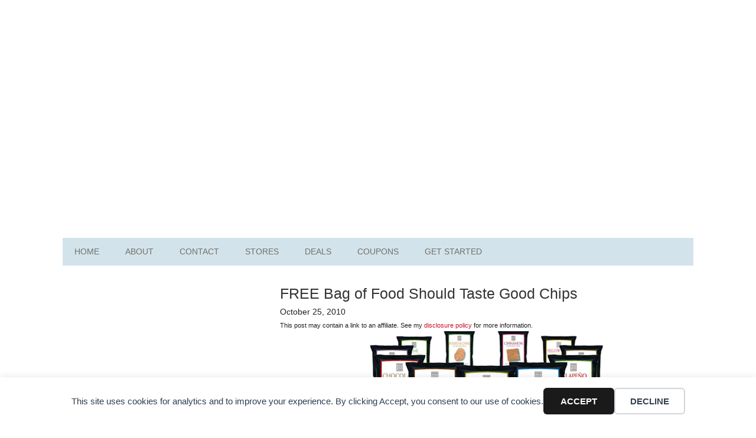

--- FILE ---
content_type: text/html; charset=UTF-8
request_url: https://frugalfinders.com/free-bag-of-food-should-taste-good-chips/
body_size: 5951
content:
<!DOCTYPE html>
<html lang="en-US">
<head >
<meta charset="UTF-8" />
<meta name="viewport" content="width=device-width, initial-scale=1" />
<title>FREE Bag of Food Should Taste Good Chips</title>
	<style>img:is([sizes="auto" i],[sizes^="auto," i]){contain-intrinsic-size:3000px 1500px}</style>
	<meta name="description" content="&#039;Like&#039; Food Should Taste Good on Facebook, click on the &#039;FREE Bag&#039; tab and allow the application access to your profile. You&#039;ll then be able to sign up to get a coupon for a FREE bag of Food Should Taste Good chips!">
<meta property="article:published_time" content="2010-10-25T20:17:21-05:00">
<meta property="article:modified_time" content="2010-10-25T20:17:21-05:00">
<meta property="og:updated_time" content="2010-10-25T20:17:21-05:00">
<meta name="robots" content="index, follow, max-snippet:-1, max-image-preview:large, max-video-preview:-1">
<link rel="canonical" href="https://frugalfinders.com/free-bag-of-food-should-taste-good-chips/">
<meta property="og:url" content="https://frugalfinders.com/free-bag-of-food-should-taste-good-chips/">
<meta property="og:site_name" content="Frugal Finders">
<meta property="og:locale" content="en_US">
<meta property="og:type" content="article">
<meta property="article:author" content="https://www.facebook.com/frugalfinders">
<meta property="article:publisher" content="https://www.facebook.com/frugalfinders">
<meta property="article:section" content="Freebies">
<meta property="og:title" content="FREE Bag of Food Should Taste Good Chips">
<meta property="og:description" content="&#039;Like&#039; Food Should Taste Good on Facebook, click on the &#039;FREE Bag&#039; tab and allow the application access to your profile. You&#039;ll then be able to sign up to get a coupon for a FREE bag of Food Should Taste Good chips!">
<meta property="og:image" content="https://frugalfinders.com/wp-content/uploads/2016/03/favicon.png">
<meta property="og:image:secure_url" content="https://frugalfinders.com/wp-content/uploads/2016/03/favicon.png">
<meta property="og:image:width" content="119">
<meta property="og:image:height" content="119">
<meta name="twitter:card" content="summary">
<meta name="twitter:site" content="@frugalfinders">
<meta name="twitter:creator" content="@frugalfinders">
<meta name="twitter:title" content="FREE Bag of Food Should Taste Good Chips">
<meta name="twitter:description" content="&#039;Like&#039; Food Should Taste Good on Facebook, click on the &#039;FREE Bag&#039; tab and allow the application access to your profile. You&#039;ll then be able to sign up to get a coupon for a FREE bag of Food Should Taste Good chips!">
<link rel="alternate" type="application/rss+xml" title="Frugal Finders &raquo; Feed" href="https://frugalfinders.com/feed/" />
<link rel="alternate" type="application/rss+xml" title="Frugal Finders &raquo; Comments Feed" href="https://frugalfinders.com/comments/feed/" />

<link data-optimized="1" rel='stylesheet' id='metro-pro-theme-css' href='https://frugalfinders.com/wp-content/litespeed/css/891b02d69bab5fab4fa014052a83d690.css?ver=3d690' type='text/css' media='all' />
<link rel="https://api.w.org/" href="https://frugalfinders.com/wp-json/" /><link rel="alternate" title="JSON" type="application/json" href="https://frugalfinders.com/wp-json/wp/v2/posts/22995" /><link rel="alternate" title="oEmbed (JSON)" type="application/json+oembed" href="https://frugalfinders.com/wp-json/oembed/1.0/embed?url=https%3A%2F%2Ffrugalfinders.com%2Ffree-bag-of-food-should-taste-good-chips%2F" />
<link rel="alternate" title="oEmbed (XML)" type="text/xml+oembed" href="https://frugalfinders.com/wp-json/oembed/1.0/embed?url=https%3A%2F%2Ffrugalfinders.com%2Ffree-bag-of-food-should-taste-good-chips%2F&#038;format=xml" />
<!-- Google tag (gtag.js) -->
<script async src="https://www.googletagmanager.com/gtag/js?id=G-WWQD2GJF21"></script>
<script>
  window.dataLayer = window.dataLayer || [];
  function gtag(){dataLayer.push(arguments);}
  gtag('js', new Date());

  gtag('config', 'G-WWQD2GJF21');
</script>
<script async src="https://pagead2.googlesyndication.com/pagead/js/adsbygoogle.js?client=ca-pub-4449225064859421"
     crossorigin="anonymous"></script>		<script type='text/javascript' src='https://platform-api.sharethis.com/js/sharethis.js#property=5e6d794c09ec2f0013e539f1&product=inline-share-buttons&cms=sop' async='async'></script>
	<link rel="icon" href="https://frugalfinders.com/wp-content/uploads/2016/03/favicon.png" sizes="32x32" />
<link rel="icon" href="https://frugalfinders.com/wp-content/uploads/2016/03/favicon.png" sizes="192x192" />
<link rel="apple-touch-icon" href="https://frugalfinders.com/wp-content/uploads/2016/03/favicon.png" />
<meta name="msapplication-TileImage" content="https://frugalfinders.com/wp-content/uploads/2016/03/favicon.png" />
</head>
<body data-rsssl=1 class="wp-singular post-template-default single single-post postid-22995 single-format-standard wp-theme-genesis wp-child-theme-frugal-finders sidebar-content genesis-breadcrumbs-hidden genesis-footer-widgets-visible" itemscope itemtype="https://schema.org/WebPage"><div data-nosnippet class="seopress-user-consent seopress-user-message seopress-user-consent-hide">
        <p>This site uses cookies for analytics and to improve your experience. By clicking Accept, you consent to our use of cookies.</p>
        <p>
            <button id="seopress-user-consent-accept" type="button">Accept</button>
            <button type="button" id="seopress-user-consent-close">Decline</button>
        </p>
    </div><div class="seopress-user-consent-backdrop seopress-user-consent-hide"></div><style>.seopress-user-consent{position:fixed;z-index:8000;display:inline-flex;flex-direction:column;justify-content:center;border:none;box-sizing:border-box;left:0;right:0;width:100%;padding:18px 24px;bottom:0;text-align:center;background:#FFF;box-shadow:0 -2px 10px rgb(0 0 0 / .08)}@media (max-width:782px){.seopress-user-consent{padding:16px}.seopress-user-consent.seopress-user-message{flex-direction:column!important;align-items:stretch;gap:16px}.seopress-user-consent.seopress-user-message p:first-child{margin:0!important;text-align:center}.seopress-user-consent.seopress-user-message p:last-child{width:100%;flex-direction:column;justify-content:stretch;gap:10px}.seopress-user-consent.seopress-user-message button{width:100%!important;min-width:auto!important}}}.seopress-user-consent.seopress-user-message p:first-child{margin:0;line-height:1.6;flex:1}.seopress-user-consent p{margin:0;font-size:15px;line-height:1.6;color:#2c3e50}.seopress-user-consent a{color:#1a1a1a;text-decoration:underline;font-weight:500}.seopress-user-consent a:hover{text-decoration:none;opacity:.7}.seopress-user-consent.seopress-user-message{flex-direction:row;align-items:center;gap:24px}.seopress-user-consent.seopress-user-message p:last-child{display:flex;gap:12px;justify-content:flex-end;flex-wrap:nowrap;margin:0;flex-shrink:0}.seopress-user-consent button{padding:12px 24px;border:none;border-radius:6px;font-size:15px;font-weight:600;cursor:pointer;transition:all 0.2s ease;flex:0 1 auto;min-width:120px;background:#1a1a1a;color:#fff}.seopress-user-consent button:hover{transform:translateY(-1px);box-shadow:0 2px 8px rgb(0 0 0 / .15);background:#000}#seopress-user-consent-close{border:2px solid #d1d5db!important;background:#fff;color:#374151}#seopress-user-consent-close:hover{background:#f9fafb;border-color:#9ca3af!important;color:#1f2937}@media (max-width:480px){.seopress-user-consent.seopress-user-message p:last-child{flex-direction:column}.seopress-user-consent button{width:100%;min-width:auto}}.seopress-user-consent-hide{display:none!important}.seopress-edit-choice{background:none;justify-content:flex-start;align-items:flex-start;z-index:7999;border:none;width:auto;transform:none!important;left:20px!important;right:auto!important;bottom:20px;top:auto;box-shadow:none;padding:0}</style><div class="site-container"><header class="site-header" itemscope itemtype="https://schema.org/WPHeader"><div class="wrap"><div class="title-area"><p class="site-title" itemprop="headline"><a href="https://frugalfinders.com/">Frugal Finders</a></p></div><div class="widget-area header-widget-area"><section id="custom_html-2" class="widget_text widget widget_custom_html"><div class="widget_text widget-wrap"><div class="textwidget custom-html-widget"><script async src="https://pagead2.googlesyndication.com/pagead/js/adsbygoogle.js?client=ca-pub-4449225064859421"
     crossorigin="anonymous"></script>
<!-- FF Header -->
<ins class="adsbygoogle"
     style="display:block"
     data-ad-client="ca-pub-4449225064859421"
     data-ad-slot="5032700137"
     data-ad-format="auto"
     data-full-width-responsive="true"></ins>
<script>
     (adsbygoogle = window.adsbygoogle || []).push({});
</script></div></div></section>
</div></div></header><nav class="nav-primary" aria-label="Main" itemscope itemtype="https://schema.org/SiteNavigationElement"><div class="wrap"><ul id="menu-navigation-menu" class="menu genesis-nav-menu menu-primary"><li id="menu-item-35224" class="menu-item menu-item-type-custom menu-item-object-custom menu-item-home menu-item-35224"><a href="https://frugalfinders.com/" itemprop="url"><span itemprop="name">Home</span></a></li>
<li id="menu-item-35225" class="menu-item menu-item-type-post_type menu-item-object-page menu-item-35225"><a href="https://frugalfinders.com/about/" itemprop="url"><span itemprop="name">About</span></a></li>
<li id="menu-item-79177" class="menu-item menu-item-type-post_type menu-item-object-page menu-item-79177"><a href="https://frugalfinders.com/about/contact/" itemprop="url"><span itemprop="name">Contact</span></a></li>
<li id="menu-item-69851" class="menu-item menu-item-type-custom menu-item-object-custom menu-item-69851"><a href="https://frugalfinders.com/coupon-matchups/" itemprop="url"><span itemprop="name">Stores</span></a></li>
<li id="menu-item-44824" class="menu-item menu-item-type-custom menu-item-object-custom menu-item-has-children menu-item-44824"><a href="#" itemprop="url"><span itemprop="name">Deals</span></a>
<ul class="sub-menu">
	<li id="menu-item-70760" class="menu-item menu-item-type-custom menu-item-object-custom menu-item-70760"><a href="https://frugalfinders.com/coupon-matchups/#bigbox" itemprop="url"><span itemprop="name">Big-Box Store Deals</span></a></li>
	<li id="menu-item-70761" class="menu-item menu-item-type-custom menu-item-object-custom menu-item-70761"><a href="https://frugalfinders.com/coupon-matchups/#drugstores" itemprop="url"><span itemprop="name">Drugstore Deals</span></a></li>
	<li id="menu-item-70762" class="menu-item menu-item-type-custom menu-item-object-custom menu-item-70762"><a href="https://frugalfinders.com/coupon-matchups/" itemprop="url"><span itemprop="name">Grocery Store Deals</span></a></li>
	<li id="menu-item-70757" class="menu-item menu-item-type-taxonomy menu-item-object-category menu-item-70757"><a href="https://frugalfinders.com/category/online-deals/" itemprop="url"><span itemprop="name">Online Deals</span></a></li>
	<li id="menu-item-70759" class="menu-item menu-item-type-taxonomy menu-item-object-category menu-item-70759"><a href="https://frugalfinders.com/category/restaurant-coupons/" itemprop="url"><span itemprop="name">Restaurant Deals</span></a></li>
</ul>
</li>
<li id="menu-item-64018" class="menu-item menu-item-type-custom menu-item-object-custom menu-item-has-children menu-item-64018"><a href="https://frugalfinders.com/category/coupons/" itemprop="url"><span itemprop="name">Coupons</span></a>
<ul class="sub-menu">
	<li id="menu-item-71719" class="menu-item menu-item-type-custom menu-item-object-custom menu-item-has-children menu-item-71719"><a href="#" itemprop="url"><span itemprop="name">Printable Coupons</span></a>
	<ul class="sub-menu">
		<li id="menu-item-64093" class="menu-item menu-item-type-custom menu-item-object-custom menu-item-64093"><a href="https://frugalfinders.com/coupons/" itemprop="url"><span itemprop="name">Coupons.com</span></a></li>
		<li id="menu-item-75318" class="menu-item menu-item-type-post_type menu-item-object-page menu-item-75318"><a href="https://frugalfinders.com/savings-com-printable-coupons/" itemprop="url"><span itemprop="name">Savings.com</span></a></li>
		<li id="menu-item-46100" class="menu-item menu-item-type-post_type menu-item-object-page menu-item-46100"><a href="https://frugalfinders.com/smartsource-coupons/" itemprop="url"><span itemprop="name">SmartSource</span></a></li>
	</ul>
</li>
	<li id="menu-item-46101" class="menu-item menu-item-type-post_type menu-item-object-page menu-item-46101"><a href="https://frugalfinders.com/coupon-database/" itemprop="url"><span itemprop="name">Coupon Database</span></a></li>
	<li id="menu-item-70795" class="menu-item menu-item-type-post_type menu-item-object-page menu-item-70795"><a href="https://frugalfinders.com/coupon-codes/" itemprop="url"><span itemprop="name">Coupon Codes</span></a></li>
	<li id="menu-item-70370" class="menu-item menu-item-type-taxonomy menu-item-object-category menu-item-70370"><a href="https://frugalfinders.com/category/restaurant-coupons/" itemprop="url"><span itemprop="name">Restaurant Coupons</span></a></li>
</ul>
</li>
<li id="menu-item-35235" class="menu-item menu-item-type-post_type menu-item-object-page menu-item-has-children menu-item-35235"><a href="https://frugalfinders.com/getting-started/" itemprop="url"><span itemprop="name">Get Started</span></a>
<ul class="sub-menu">
	<li id="menu-item-35249" class="menu-item menu-item-type-custom menu-item-object-custom menu-item-35249"><a href="https://frugalfinders.com/extreme-couponing-learn-to-coupon/" itemprop="url"><span itemprop="name">Start Here</span></a></li>
	<li id="menu-item-35239" class="menu-item menu-item-type-post_type menu-item-object-page menu-item-has-children menu-item-35239"><a href="https://frugalfinders.com/store-guides/" itemprop="url"><span itemprop="name">Store Guides</span></a>
	<ul class="sub-menu">
		<li id="menu-item-35240" class="menu-item menu-item-type-post_type menu-item-object-page menu-item-35240"><a href="https://frugalfinders.com/store-guides/target-101/" itemprop="url"><span itemprop="name">Target</span></a></li>
		<li id="menu-item-35241" class="menu-item menu-item-type-post_type menu-item-object-page menu-item-35241"><a href="https://frugalfinders.com/store-guides/walmart/" itemprop="url"><span itemprop="name">Walmart</span></a></li>
		<li id="menu-item-35242" class="menu-item menu-item-type-post_type menu-item-object-page menu-item-35242"><a href="https://frugalfinders.com/store-guides/walgreens/" itemprop="url"><span itemprop="name">Walgreens</span></a></li>
	</ul>
</li>
	<li id="menu-item-46921" class="menu-item menu-item-type-post_type menu-item-object-page menu-item-46921"><a href="https://frugalfinders.com/coupon-classes/" itemprop="url"><span itemprop="name">Coupon Classes</span></a></li>
	<li id="menu-item-35247" class="menu-item menu-item-type-post_type menu-item-object-page menu-item-35247"><a href="https://frugalfinders.com/getting-started/coupon-faq/" itemprop="url"><span itemprop="name">FAQ</span></a></li>
	<li id="menu-item-35244" class="menu-item menu-item-type-post_type menu-item-object-page menu-item-35244"><a href="https://frugalfinders.com/getting-started/where-to-find-coupons/" itemprop="url"><span itemprop="name">Finding Coupons</span></a></li>
</ul>
</li>
</ul></div></nav><div class="site-inner"><div class="content-sidebar-wrap"><main class="content"><article class="post-22995 post type-post status-publish format-standard category-freebies entry" aria-label="FREE Bag of Food Should Taste Good Chips" itemscope itemtype="https://schema.org/CreativeWork"><header class="entry-header"><h1 class="entry-title" itemprop="headline">FREE Bag of Food Should Taste Good Chips</h1>
<p class="entry-meta"><time class="entry-time" itemprop="datePublished" datetime="2010-10-25T20:17:21-05:00">October 25, 2010</time> <br /><small>This post may contain a link to an affiliate. See my <a href="https://frugalfinders.com/about/disclosure-policy/" title="Affiliate Link Disclosure Policy">disclosure policy</a> for more information.</small></p>		<div class="sharethis-inline-share-buttons"></div>
	</header><div class="entry-content" itemprop="text"><!-- google_ad_section_start -->
<div style="text-align: center;"><img fetchpriority="high" decoding="async" src="https://www.frugalfinders.com/wp-content/uploads/2010/10/Food-Should-Taste-Good-Chips.png" alt="Food-Should-Taste-Good-Chips.png" title="Food-Should-Taste-Good-Chips.png" border="0" width="450" height="200" class="aligncenter center" /></div>
<p><a target="_blank" href="http://www.facebook.com/FoodShouldTasteGood?v=app_163836236969327">&#8216;Like&#8217; Food Should Taste Good on Facebook</a>, click on the &#8216;FREE Bag&#8217; tab and allow the application access to your profile. You&#8217;ll then be able to sign up to get a coupon for a FREE bag of Food Should Taste Good chips!</p>
<!-- google_ad_section_end -->
</div>		<div id="ad1">
			<div style="text-align: center;">
<script async src="https://pagead2.googlesyndication.com/pagead/js/adsbygoogle.js?client=ca-pub-4449225064859421"
     crossorigin="anonymous"></script>
<ins class="adsbygoogle"
     style="display:block; text-align:center;"
     data-ad-layout="in-article"
     data-ad-format="fluid"
     data-ad-client="ca-pub-4449225064859421"
     data-ad-slot="5387923358"></ins>
<script>
     (adsbygoogle = window.adsbygoogle || []).push({});
</script>
			</div>
		</div>
			<div class="sharethis-inline-share-buttons"></div>
	<footer class="entry-footer"></footer></article></main><aside class="sidebar sidebar-primary widget-area" role="complementary" aria-label="Primary Sidebar" itemscope itemtype="https://schema.org/WPSideBar"><section id="custom_html-3" class="widget_text widget widget_custom_html"><div class="widget_text widget-wrap"><div class="textwidget custom-html-widget"><script async src="https://pagead2.googlesyndication.com/pagead/js/adsbygoogle.js?client=ca-pub-4449225064859421"
     crossorigin="anonymous"></script>
<!-- FF Sidebar -->
<ins class="adsbygoogle"
     style="display:block"
     data-ad-client="ca-pub-4449225064859421"
     data-ad-slot="3528046770"
     data-ad-format="auto"
     data-full-width-responsive="true"></ins>
<script>
     (adsbygoogle = window.adsbygoogle || []).push({});
</script></div></div></section>
<section id="custom_html-4" class="widget_text widget widget_custom_html"><div class="widget_text widget-wrap"><h4 class="widget-title widgettitle">About Me</h4>
<div class="textwidget custom-html-widget"><p><span class="alignleft"><img alt="Mitchell Wischmann" src="https://frugalfinders.com/wp-content/themes/frugal-finders/images/mitchell.jpg" class="avatar avatar-85 photo" height="85" width="85"></span>Hey there! I'm Mitchell. I started using coupons when I was 15 years old and quickly saved my family over $500 per month. Join me as I share the best deals, coupons, and tips to help you save lots of money! <a class="pagelink" href="https://frugalfinders.com/about/">Read more about me...</a></p></div></div></section>
<section id="custom_html-5" class="widget_text widget widget_custom_html"><div class="widget_text widget-wrap"><div class="textwidget custom-html-widget"><div class="enews"><p>Subscribe to the free Frugal Finders email newsletter!</p><form id="subscribe" action="//frugalfinders.us1.list-manage.com/subscribe/post?u=61ee3fed0036d2de03e062773&amp;id=1c6e9d1b13" method="post" novalidate><input type="email" value="Enter your email address..." id="subbox" onfocus="if ( this.value == 'Enter your email address...') { this.value = ''; }" onblur="if ( this.value == '' ) { this.value = 'Enter your email address...'; }" name="EMAIL" label="Email Subscription"><input type="submit" value="Subscribe Now" name="subscribe" id="subbutton"></form></div></div></div></section>
<section id="custom_html-7" class="widget_text widget widget_custom_html"><div class="widget_text widget-wrap"><h4 class="widget-title widgettitle">Follow Frugal Finders</h4>
<div class="textwidget custom-html-widget"><ul class="social-icons">
<li class="facebook"><a href="https://www.facebook.com/frugalfinders" target="_blank">Facebook</a></li>
<li class="twitter"><a href="https://twitter.com/frugalfinders" target="_blank">Twitter</a></li>
<li class="pinterest"><a href="https://pinterest.com/frugalfinders/" target="_blank">Pinterest</a></li>
<li class="rss"><a href="https://frugalfinders.com/feed" target="_blank">RSS</a></li>
</ul></div></div></section>
<section id="custom_html-8" class="widget_text widget widget_custom_html"><div class="widget_text widget-wrap"><div class="textwidget custom-html-widget"><div style="text-align: center;"><a href="https://frugalfinders.com/coupon-database/"><img src="https://frugalfinders.com/images/coupons/coupon-database.jpg" width="274" height="100" alt="Coupon Database" /></a></div></div></div></section>
</aside></div></div></div><div class="footer-widgets"><div class="wrap"><div class="widget-area footer-widgets-1 footer-widget-area"><section id="custom_html-11" class="widget_text widget widget_custom_html"><div class="widget_text widget-wrap"><h4 class="widget-title widgettitle">Awards</h4>
<div class="textwidget custom-html-widget"><div style="text-align: center;"><a href="https://www.savings.com/dealpros.html" target="_blank"><img src="https://frugalfinders.com/images/sidebar/dealpro.png" border="0" width="150" height="150" alt="I'm a 2018 Savings.com DealPro!" /></a><a href="https://frugalfinders.com/top-10-frugal-coupon-blogs/"><img src="https://frugalfinders.com/images/sidebar/frugal-blogs.png" width="150" height="150" alt="Top 10 Frugal Coupon Blogs" /></a></div></div></div></section>
</div><div class="widget-area footer-widgets-2 footer-widget-area"><section id="custom_html-10" class="widget_text widget widget_custom_html"><div class="widget_text widget-wrap"><h4 class="widget-title widgettitle">Popular Posts</h4>
<div class="textwidget custom-html-widget"><p><a href="https://frugalfinders.com/target-dpci-number/">Target DPCI Number: What It Is and How to Find It</a></p>
<p><a href="https://frugalfinders.com/how-to-check-target-store-inventory/">How to Check Target Store Inventory</a></p>
<p><a href="https://frugalfinders.com/birthday-coupons/">Birthday Coupons and Freebies</a></p>
<p><a href="https://frugalfinders.com/walgreens-beauty-enthusiast-club/">Walgreens Beauty Enthusiast Club</a></p></div></div></section>
</div><div class="widget-area footer-widgets-3 footer-widget-area"><section id="search-2" class="widget widget_search"><div class="widget-wrap"><form class="search-form" method="get" action="https://frugalfinders.com/" role="search" itemprop="potentialAction" itemscope itemtype="https://schema.org/SearchAction"><input class="search-form-input" type="search" name="s" id="searchform-1" placeholder="Search this website" itemprop="query-input"><input class="search-form-submit" type="submit" value="Search"><meta content="https://frugalfinders.com/?s={s}" itemprop="target"></form></div></section>
<section id="custom_html-12" class="widget_text widget widget_custom_html"><div class="widget_text widget-wrap"><div class="textwidget custom-html-widget"><a href="https://dealspotr.com/?join=FrugalFinders" target="_blank"><img src="https://frugalfinders.com/images/sidebar/dealspotr.png" width="200" height="70" alt="Coupon codes" /></a></div></div></section>
</div></div></div><footer class="site-footer" itemscope itemtype="https://schema.org/WPFooter"><div class="wrap">	<p>Copyright &copy; 2025 Frugal Finders, LLC. All Rights Reserved.</p>
</div></footer><script type="speculationrules">
{"prefetch":[{"source":"document","where":{"and":[{"href_matches":"\/*"},{"not":{"href_matches":["\/wp-*.php","\/wp-admin\/*","\/wp-content\/uploads\/*","\/wp-content\/*","\/wp-content\/plugins\/*","\/wp-content\/themes\/frugal-finders\/*","\/wp-content\/themes\/genesis\/*","\/*\\?(.+)"]}},{"not":{"selector_matches":"a[rel~=\"nofollow\"]"}},{"not":{"selector_matches":".no-prefetch, .no-prefetch a"}}]},"eagerness":"conservative"}]}
</script>
<script data-optimized="1" type="text/javascript" src="https://frugalfinders.com/wp-content/litespeed/js/72f970fe64562f5458dea844ad5a50cb.js?ver=a50cb" id="seopress-cookies-js"></script>
<script type="text/javascript" id="seopress-cookies-ajax-js-extra">
/* <![CDATA[ */
var seopressAjaxGAUserConsent = {"seopress_nonce":"d9ee3cfff0","seopress_cookies_user_consent":"https:\/\/frugalfinders.com\/wp-admin\/admin-ajax.php","seopress_cookies_expiration_days":"30"};
/* ]]> */
</script>
<script data-optimized="1" type="text/javascript" src="https://frugalfinders.com/wp-content/litespeed/js/3aa04ef20bf073c2488a75768bb3dcf3.js?ver=3dcf3" id="seopress-cookies-ajax-js"></script>
<script defer src="https://static.cloudflareinsights.com/beacon.min.js/vcd15cbe7772f49c399c6a5babf22c1241717689176015" integrity="sha512-ZpsOmlRQV6y907TI0dKBHq9Md29nnaEIPlkf84rnaERnq6zvWvPUqr2ft8M1aS28oN72PdrCzSjY4U6VaAw1EQ==" data-cf-beacon='{"version":"2024.11.0","token":"d5cb672ca5944c338b4c9f13039d66d5","r":1,"server_timing":{"name":{"cfCacheStatus":true,"cfEdge":true,"cfExtPri":true,"cfL4":true,"cfOrigin":true,"cfSpeedBrain":true},"location_startswith":null}}' crossorigin="anonymous"></script>
</body></html>


<!-- Page cached by LiteSpeed Cache 7.6.2 on 2026-01-17 01:02:39 -->

--- FILE ---
content_type: text/html; charset=utf-8
request_url: https://www.google.com/recaptcha/api2/aframe
body_size: 267
content:
<!DOCTYPE HTML><html><head><meta http-equiv="content-type" content="text/html; charset=UTF-8"></head><body><script nonce="yujPulAe5tVfhCrXzyw6Ag">/** Anti-fraud and anti-abuse applications only. See google.com/recaptcha */ try{var clients={'sodar':'https://pagead2.googlesyndication.com/pagead/sodar?'};window.addEventListener("message",function(a){try{if(a.source===window.parent){var b=JSON.parse(a.data);var c=clients[b['id']];if(c){var d=document.createElement('img');d.src=c+b['params']+'&rc='+(localStorage.getItem("rc::a")?sessionStorage.getItem("rc::b"):"");window.document.body.appendChild(d);sessionStorage.setItem("rc::e",parseInt(sessionStorage.getItem("rc::e")||0)+1);localStorage.setItem("rc::h",'1768633361459');}}}catch(b){}});window.parent.postMessage("_grecaptcha_ready", "*");}catch(b){}</script></body></html>